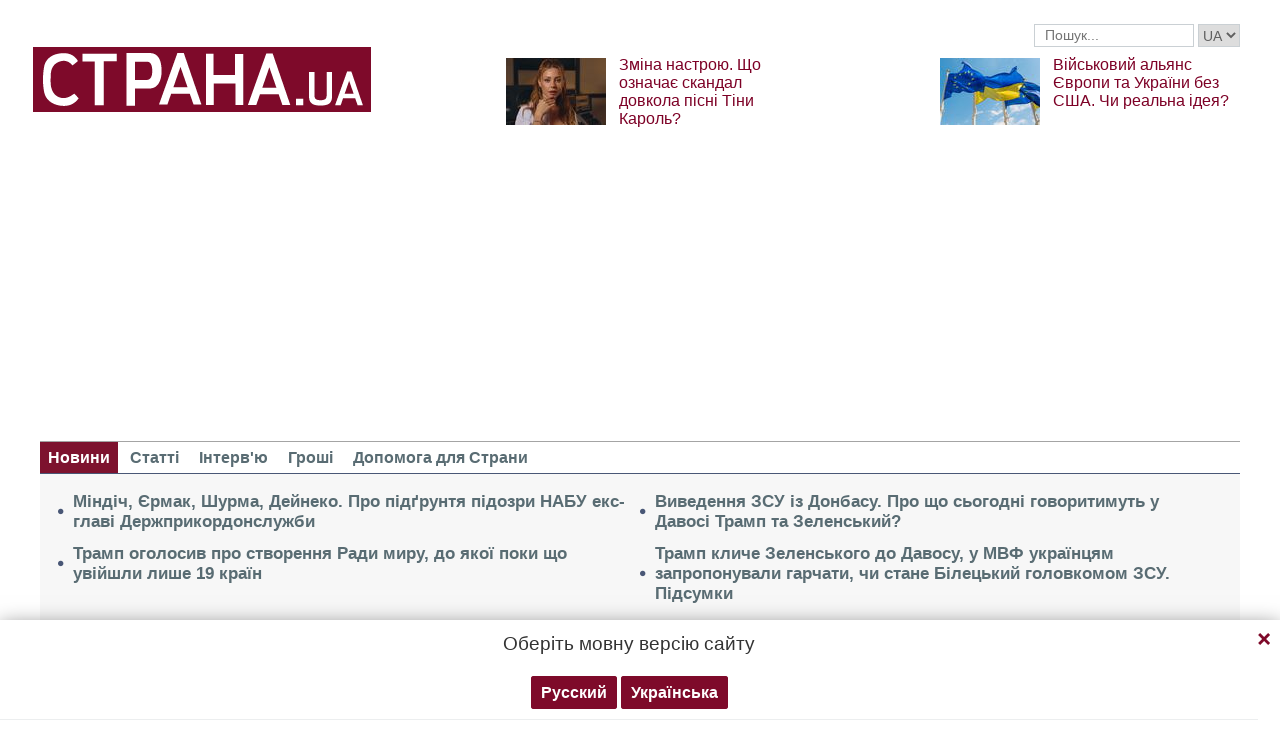

--- FILE ---
content_type: text/html; charset=UTF-8
request_url: https://strana.one/ukr/news/448576-v-ukrajini-zbilshujetsja-kilkist-vakansij-ale-staje-menshe-kandidativ.html
body_size: 19925
content:

<!DOCTYPE html>
<html lang="ru">
            <head>
    <title>В Україні збільшується кількість вакансій, але стає менше кандидатів</title><meta name="description" content="В Україні зростає кількість пропозицій по роботі, водночас здобувачів стає дедалі менше, пропозиція по роботі набагато перевищує попит" /><link rel="canonical" href="https://ctrana.news/ukr/news/448576-v-ukrajini-zbilshujetsja-kilkist-vakansij-ale-staje-menshe-kandidativ.html" />    <meta name="viewport" content="width=device-width, initial-scale=1, maximum-scale=1">

    <link rel="preload" href="/user/fonts/fontawesome-webfont.woff2?v=4.7.0" as="font" type="font/woff2" crossorigin>
    
    <link rel="preconnect dns-prefetch" href="https://pagead2.googlesyndication.com/" crossorigin>
    <link rel="preload" as="image" href="/user/img/logo.png">
    <link rel="preconnect dns-prefetch" href="https://www.google-analytics.com/" crossorigin>
            
            <script type="application/ld+json">
    {
        "@context": "http://schema.org",
        "@type": "NewsArticle",
        "mainEntityOfPage": {
            "@type": "WebPage",
            "@id": "https://strana.one/ukr/news/448576-v-ukrajini-zbilshujetsja-kilkist-vakansij-ale-staje-menshe-kandidativ.html"        },
        "headline": "В Україні все більше вакансій і менше тих, хто готовий їх зайняти. Чи готові роботодавці збільшувати зарплати?",
        "datePublished": "2023-10-22T15:05:00+03:00",
        "dateModified": "2023-11-05T12:51:13+02:00",

                    
        
                                                                    
                    "image": [
                                                                                "/img/forall/u/11/90/Screenshot_3(18).jpg",
                                                                                                    "/img/article/4485/v-ukrajini-zbilshujetsja-76_main.jpeg"
                                                ],
        
        
                    "author": {
                "@type": "Organization",
                "name": "Strana.ua"
                },
        
                    "description": "В Україні зростає кількість пропозицій по роботі, водночас здобувачів стає дедалі менше, пропозиція по роботі набагато перевищує попит",
                "publisher": {
            "@type": "Organization",
            "name": "Strana.ua",
            "logo": {
                "@type": "ImageObject",
                "url": "https://strana.one/user/img/logo.png",
                "width": 338,
                "height": 60
            }
        }
    }
    </script>

    <meta name="twitter:site" content="@StranaUA">
    <meta property="fb:pages" content="225855087749367" />
    <meta name="theme-color" content="#7d122e">
        <link rel="shortcut icon" href="/user/img/favicon.ico" type="image/x-icon" />
    <link rel="apple-touch-icon" sizes="60x60" href="/user/img/touch-icon-iphone.png">
    <link rel="apple-touch-icon" sizes="76x76" href="/user/img/touch-icon-ipad.png">
    <link rel="apple-touch-icon" sizes="120x120" href="/user/img/touch-icon-iphone-retina.png">
    <link rel="apple-touch-icon" sizes="152x152" href="/user/img/touch-icon-ipad-retina.png">

                    
            
        <meta property="og:title" content="В Україні все більше вакансій і менше тих, хто готовий їх зайняти. Чи готові роботодавці збільшувати зарплати?" class="js-meta"/>
        <meta property="og:type" content="article" class="js-meta"/>
        <meta property="og:description" content="" class="js-meta"/>
        <meta property="og:url" content="https://strana.one/ukr/news/448576-v-ukrajini-zbilshujetsja-kilkist-vakansij-ale-staje-menshe-kandidativ.html" class="js-meta"/>

                    <meta property="og:image" content="/img/article/4485/76_social_text.jpeg" class="js-meta"/>
            <meta property="og:image:width" content="720" class="js-meta"/>
            <meta property="og:image:height" content="378" class="js-meta"/>
            <link rel="image_src" href="/img/article/4485/76_social_text.jpeg" class="js-meta"/>
            <meta name="thumbnail" content="https://strana.one/img/article/4485/76_social_text.jpeg" class="js-meta"/>
        
        <meta name="twitter:card" content="summary_large_image" class="js-meta">
        <meta name="twitter:title" content="В Україні все більше вакансій і менше тих, хто готовий їх зайняти. Чи готові роботодавці збільшувати зарплати?" class="js-meta">
        <meta name="twitter:description" content="В Україні зростає кількість пропозицій по роботі, водночас здобувачів стає дедалі менше, пропозиція по роботі набагато перевищує попит" class="js-meta">
                    <meta name="twitter:image" content="https://strana.one/img/article/4485/76_social_text.jpeg" class="js-meta"/>
        
                                    <link rel="amphtml" href="https://amp.strana.one/ukr/news/448576-v-ukrajini-zbilshujetsja-kilkist-vakansij-ale-staje-menshe-kandidativ.html" class="js-meta">
                        
    
    <script async src="https://pagead2.googlesyndication.com/pagead/js/adsbygoogle.js?client=ca-pub-2133930531084912" crossorigin="anonymous"></script>
    <script async src="https://pagead2.googlesyndication.com/pagead/js/adsbygoogle.js?client=ca-pub-6133026891672949" crossorigin="anonymous"></script>
    
    <link rel="stylesheet" href="/user/css/normalize.min.css">
    
        
    <!--<link rel="stylesheet" href="/user/css/strana_fix-new-4.css">-->
    
             <style>
        nav ul a.s-hot-link{
            color: #7d0126;
        }

        nav ul .active a.s-hot-link, nav ul a.s-hot-link:hover{
            color: #fff;
        }
    </style>

    <script>
        var loadsrcscache = [];
        load_srcs = function(sources, callback) {
            loadsrcscache.push([sources, callback]);
        };
    </script>

                    
                                                                                                    
                                                                                                                                
    <link rel="stylesheet" href="/user/css/main-v7.css" >
<link rel="stylesheet" href="/user/css/strana_fix-v19.css" ></head>
        <body>
        <div class="container sbody" id="">
            
                                                <div class="sunsite_actions top-banner" data-action="banners" data-all="1" data-place="1" data-page="2265"></div>
                                        <style>
    .lswitcher {
        position:relative;
        color:#606060;
        top:1px;
        display:inline-block;
        height:23px;
        border-color:#cad0d4;
    }
</style>
<header>
    <div class="header-row">
        <div class="info-right clearfix">
            <div class="social-box-top">
                <div class="addthis_inline_follow_toolbox"></div>
            </div>
            <div class="top-search" id="search-you">
                <form class="js-search-fm" role="search" method="get" action="/ukr/search.html">
                    <div class="search-form">
                        <label><input type="text" class="search-field" placeholder="Пошук..." value="" name="query"></label>
                        <!-- <button type="submit" class="btn btn-default search-submit"><i class="fa fa-search"> </i></button>-->

                                                
                                                
                        <select class="lswitcher js-lang-switch">
                                                            
                                                                                                                                                                                                                            <option  data-lset="1" value="/news/448576-v-ukraine-uvelichivaetsja-kolichestvo-vakansij-no-stanovitsja-menshe-kandidatov-.html">RU</option>
                                                                                            
                                                                                                        <option selected data-lset="2" value="#">UA</option>
                                                                                    </select>
                    </div>
                </form>
            </div>
            <script>
                load_srcs(['/user/js/jquery-3.5.1.min.js'], function () {
                    $('.js-search-fm').on('submit', function(event){
                        event.preventDefault();
                        $form = $(this);
                        var value = $form.find('[name="query"]').val();
                        if(value){
                            window.History.pushState(null, document.title, decodeURIComponent($form.attr('action') + '?query=' + value));
                        }
                    });

                    $('.js-lang-switch').on('change', function (e) {
                        let valhref = $(this).val();                        
                        if(valhref != '#') {
                            //setCookie('lang_set', $(this).find('option:selected').data('lset'), 30);
                            document.location.href = valhref;
                        }
                    });
                });
            </script>
        </div>
    </div>

    <div class="header-main hidden-xs">
        <a class="logo js-refresh-page" data-page="2265" href="/ukr/"><img width="338" height="65" src="/user/img/logo.png" alt="strana.ua"></a>

        
                    
            <div class="promo-news">
                <div class="img">
                    <a href="/ukr/news/498750-shcho-pokazalo-oburennja-pisneju-tini-karol.html">
                                                                        <img width="100" height="67" alt="Зміна настрою. Що означає скандал довкола пісні Тіни Кароль?" data-src="/img/article/4987/50_promo_1.jpeg" src="/user/img/cap/wrap_100x67.png">
                    </a>
                </div>
                <div class="text">
                    <a href="/ukr/news/498750-shcho-pokazalo-oburennja-pisneju-tini-karol.html">Зміна настрою. Що означає скандал довкола пісні Тіни Кароль?</a>
                </div>
            </div>
                    
            <div class="promo-news">
                <div class="img">
                    <a href="/ukr/news/498690-mozhlivij-novij-vijskovij-aljans-kijeva-ta-brjusselja-zmi.html">
                                                                        <img width="100" height="67" alt="Військовий альянс Європи та України без США. Чи реальна ідея?" data-src="/img/article/4986/90_promo_1.jpeg" src="/user/img/cap/wrap_100x67.png">
                    </a>
                </div>
                <div class="text">
                    <a href="/ukr/news/498690-mozhlivij-novij-vijskovij-aljans-kijeva-ta-brjusselja-zmi.html">Військовий альянс Європи та України без США. Чи реальна ідея?</a>
                </div>
            </div>
            </div>
    <nav class="clearfix">
        <a class="mob-logo js-refresh-page" data-page="2265" href="/ukr/"><img width="170" height="33" src="/user/img/logo.png"  alt="strana.ua"></a>
        
        <div class="mob-toggle">
             <span class="icon-bar"></span>
             <span class="icon-bar"></span>
             <span class="icon-bar"></span>
        </div>
        <div class="search">
            <i class="fa fa-search"></i>
        </div>

                    <div style="margin-right:5px;font-weight:700;font-size:16px" class="search">
                                                                                    <a style="color:#606060;" href="/news/448576-v-ukraine-uvelichivaetsja-kolichestvo-vakansij-no-stanovitsja-menshe-kandidatov-.html">RU</a>
            </div>
        
        <form class="js-search-fm" action="/ukr/search.html">
            <input type="text" name="query">
            <button type="submit">
                <i class="fa fa-search"></i>
            </button>
        </form>

        <ul>
                                                                                                                                                                                                                                                                    <li class="active"><a  href="/ukr/news.html">Новини</a></li>
                                                            <li class=""><a  href="/ukr/articles.html">Статті</a></li>
                                                            <li class=""><a  href="/ukr/articles/interview.html">Інтерв'ю</a></li>
                                                            <li class=""><a  href="/ukr/finance.html">Гроші</a></li>
                                                            <li class=""><a  href="/ukr/news/451447-obrashchenie-redaktsii-strany-k-chitateljam-s-prosboj-o-finansovoj-pomoshchi.html">Допомога для Страни</a></li>
                    </ul>
    </nav>

    
            
        <div class="main-header-news ">
            <div class="col1">
                                    <div class="link-text">
                        <a href="/ukr/news/498866-serhij-dejneko-otrimav-pidozru-nabu-u-otrimanni-khabariv-za-kontrabandu-tsiharok.html">Міндіч, Єрмак, Шурма, Дейнеко. Про підґрунтя підозри НАБУ екс-главі Держприкордонслужби</a>
                    </div>
                                                        <div class="link-text">
                        <a href="/ukr/news/498857-tramp-ta-18-krajin-zasnuvali-mizhnarodnu-radu-miru.html">Трамп оголосив про створення Ради миру, до якої поки що увійшли лише 19 країн</a>
                    </div>
                                            </div><div class="col2">
                                                        <div class="link-text">
                        <a href="/ukr/news/498852-shcho-obhovorjuvatimut-zelenskij-ta-tramp-u-davosi.html">Виведення ЗСУ із Донбасу. Про що сьогодні говоритимуть у Давосі Трамп та Зеленський?</a>
                    </div>
                                                        <div class="link-text">
                        <a href="/ukr/news/498807-pidsumki-1428-dnja-vijni-v-ukrajini.html">Трамп кличе Зеленського до Давосу, у МВФ українцям запропонували гарчати, чи стане Білецький головкомом ЗСУ. Підсумки</a>
                    </div>
                                                </div>
        </div>
    
        
            <div class="header-slider blogs-under-header visible-xs owl-carousel owl-theme">
                                                <div class="item" style="padding:0 5%">
                        <div class="promo-news">
                            <a href="/ukr/news/498841-vijna-v-ukrajini-22-sichnja-2026-roku-novini-onlajn.html" style="font-size:17px;font-weight:700;">1429 день війни в Україні. Що відбувається 22 січня. Оновлюється</a>
                        </div>
                    </div>
                                                        <div class="item" style="padding:0 5%">
                    <div class="promo-news">
                        <a href="/ukr/news/498750-shcho-pokazalo-oburennja-pisneju-tini-karol.html" style="font-size:17px;font-weight:400;">Зміна настрою. Що означає скандал довкола пісні Тіни Кароль?</a>
                    </div>
                </div>
                            <div class="item" style="padding:0 5%">
                    <div class="promo-news">
                        <a href="/ukr/news/498690-mozhlivij-novij-vijskovij-aljans-kijeva-ta-brjusselja-zmi.html" style="font-size:17px;font-weight:400;">Військовий альянс Європи та України без США. Чи реальна ідея?</a>
                    </div>
                </div>
                    </div>
        <script>
            load_srcs(['/user/js/jquery-3.5.1.min.js'], function () {
                var on_mobile_load = function(){
                    if($(window).width() < 768) {
                        load_srcs(['/user/js/owl.carousel.min.js', '/user/css/owl.carousel.min.css', '/user/css/owl.theme.default.min.css'], function () {
                            $(".header-slider").owlCarousel({
                                items: 1,
                                loop: true,
                                nav: false,
                                dots: false,
                                navText: '',
                                autoplay: true
                            });
                        });

                        return true;
                    }
                    return false;
                };

                if(!on_mobile_load()) {
                    $(window).on('resize', function () {
                        on_mobile_load();
                    });
                }

                $('.js-refresh-page').on('click', function (e) {
                    var page = $(this).data('page');

                    if(parseInt(page) == 1000){
                        e.preventDefault();
                        loadPage($(this).attr('href'));
                    }
                })
            });
         </script>
    </header>

                                            <a data-absnum="448576" data-action="stat" data-operand="article" name="js-views-stat" class="js-views-stat sunsite_actions"></a>
<script type="text/javascript">
    function sunsite_action_stat(data){}
</script>
<section class="main">
    <div class="main-right-column">
            

        <div class="right-top-news hidden-xs">
        <div class="title-rubric hidden-xs">Головне</div>
        <div class="right-top-news-image">
            <a href="/ukr/news/498841-vijna-v-ukrajini-22-sichnja-2026-roku-novini-onlajn.html">
                
                <img width="300" height="178" data-src="/img/article/4988/41_promo_3.jpeg" src="/user/img/cap/wrap_730x411.png" itemprop="image">
            </a>
        </div>
        <div class="right-top-news-title">
            <a href="/ukr/news/498841-vijna-v-ukrajini-22-sichnja-2026-roku-novini-onlajn.html" data-edit="498841,2265">
                1429 день війни в Україні. Що відбувається 22 січня. Оновлюється
            </a>
        </div>
        <div class="right-top-news-subtitle">
            
        </div>
    </div>
                    <div class="sunsite_actions" data-action="banners" data-place="2" data-all="1" data-page="2265"></div>
                

    <div class="live-block">
        <div class="title-rubric live"><a href="/ukr/video.html">Відео</a></div>

                <article class="photo-news">
            <div class="main-img">
                <a href="/ukr/video/387275-jak-divitisja-stranu-ta-jasnoponjatno-v-ukrajini-novij-vipusk-blohu-olesi-medvedjevoji.html">
                    
                    <img width="300" height="178" alt="Як дивитися &quot;Страну&quot; та &quot;Ясно.Понятно&quot; в Україні. Новий випуск блогу Олесі Медведєвої" data-src="/img/article/3872/75_promo_10.jpeg" src="/user/img/cap/wrap_730x411.png">
                </a>
                <div class="video-icon">
                    <a href="/ukr/video/387275-jak-divitisja-stranu-ta-jasnoponjatno-v-ukrajini-novij-vipusk-blohu-olesi-medvedjevoji.html">
                        <i class="fa fa-play-circle-o" aria-hidden="true"></i>
                    </a>
                </div>
            </div>
            <div class="text-photo-news">
                <div class="title">
                    <a href="/ukr/video/387275-jak-divitisja-stranu-ta-jasnoponjatno-v-ukrajini-novij-vipusk-blohu-olesi-medvedjevoji.html" data-edit="387275,2280">
                        Як дивитися "Страну" та "Ясно.Понятно" в Україні. Новий випуск блогу Олесі Медведєвої
                    </a>
                </div>
            </div>
        </article>
    </div>
                


<div class="popular-block">
    <div class="title-rubric">Популярне</div>

            <div class="popular-news">
            <div class="number">1</div>
            <div class="text-popular">
                <a href="/ukr/news/498785-vijna-v-ukrajini-21-sichnja-2026-roku-novini-onlajn.html" class="link-popular" data-edit="498785,2265">
                    1428 день війни в Україні. Що відбувається 21 січня. Оновлюється
                </a>
            </div>
            <span class="clearfix"></span>
        </div>
            <div class="popular-news">
            <div class="number">2</div>
            <div class="text-popular">
                <a href="/ukr/news/498804-zahinuv-oleksij-brekht-iz-ukrenerho.html" class="link-popular" data-edit="498804,2265">
                    Від удару струмом на підстанції загинув колишній голова "Укренерго"
                </a>
            </div>
            <span class="clearfix"></span>
        </div>
            <div class="popular-news">
            <div class="number">3</div>
            <div class="text-popular">
                <a href="/ukr/news/498805-uklon-zapuskaje-nichni-perevezennja-u-19-mistakh.html" class="link-popular" data-edit="498805,2265">
                    Відзавтра таксі Uklon почне працювати вночі у 19 містах України.
                </a>
            </div>
            <span class="clearfix"></span>
        </div>
            <div class="popular-news">
            <div class="number">4</div>
            <div class="text-popular">
                <a href="/ukr/news/498806-tramp-u-davosi-rozkritikuvav-jevropu-i-rozpoviv-pro-plani-shchodo-hrenlandiji.html" class="link-popular" data-edit="498806,2265">
                    Гренландія, критика Європи, Україна та зелена енергетика. Про що сказав Трамп у Давосі
                </a>
            </div>
            <span class="clearfix"></span>
        </div>
            <div class="popular-news">
            <div class="number">5</div>
            <div class="text-popular">
                <a href="/ukr/news/498809-kucherenko-zajaviv-shcho-antikoruptsioneri-ukrajini-zakhopljujut-usju-vladu.html" class="link-popular" data-edit="498809,2265">
                    "Антикорупціонери" України захоплюють владу та контроль над фінансовими потоками в енергетиці - Кучеренко
                </a>
            </div>
            <span class="clearfix"></span>
        </div>
    </div>        

        <div class="social-news">
        <div class="title-rubric">
            <a href="/ukr/articles/private-life.html">Приватне життя</a>
        </div>
        
        <div class="socialnews-image">
            <a href="/ukr/news/487612-amerikanskoho-repera-p-diddy-viznali-chastkovo-vinnim.html">
                <img width="300" height="178" alt="Суд присяжних частково виправдав репера P. Diddy, який влаштовував секс-вечірки для голлівудських зірок" data-src="/img/article/4876/12_promo_9.jpeg" src="/user/img/cap/wrap_300x178_promo9.png">
            </a>
        </div>

        <div class="socialnews-title">
            <a href="/ukr/news/487612-amerikanskoho-repera-p-diddy-viznali-chastkovo-vinnim.html" data-edit="487612,2265">Суд присяжних частково виправдав репера P. Diddy, який влаштовував секс-вечірки для голлівудських зірок</a>
        </div>
        <div class="socialnews-subtitle"></div>
    </div>


                            
                    <div class="sunsite_actions" data-action="banners" data-place="6" data-page="2265"></div>
            
            <div id="stick-banner-top"></div>
            <div id="stick-banner" class="sunsite_actions" data-action="banners" data-place="4" data-page="2265"></div>
            
            <div class="sunsite_actions" data-action="banners" data-place="17" data-page="2265"></div>
    </div>
    <div class="article" id="main-center-column">
        <div class="breadcrumbs hidden-xs">
                                                                                                                            <a  href="/ukr/index.html" title="">
                        Страна
                    </a> »
                                                                                                                                                    <a  href="/ukr/news.html" title="">
                        Новини
                    </a> »
                                                                                                                                                    <a  href="/ukr/news/448576-v-ukrajini-zbilshujetsja-kilkist-vakansij-ale-staje-menshe-kandidativ.html" title="">
                        В Україні все більше вакансій і менше тих, хто готовий їх зайняти. Чи готові роботодавці збільшувати зарплати?
                    </a>
                                        </div>
<script type="text/javascript">
    load_srcs(['/user/js/jquery-3.5.1.min.js'], function(){
        var title = '';
        var href = '';
        var itemprop = '';
        var name = '';

        $('.hybrideLink').each(function(){
            var linkText = '';
            href = $(this).find('span').data('href');
            itemprop = $(this).find('span').data('itemprop');
            title = $(this).find('span').data('title');
            name = $(this).find('span').data('name');

            linkText += '<a itemprop="'+ itemprop +'" href="'+ href +'" title="'+ title +'">';
            linkText += '<span itemprop="title">';
            linkText += name;
            linkText +=	'</span></a>';
            $(this).html(linkText);
        });
    });
</script>        <div class="article-title article-edit">
            <h1 class="article" data-edit="448576,2265">В Україні все більше вакансій і менше тих, хто готовий їх зайняти. Чи готові роботодавці збільшувати зарплати?</h1>
                    </div>
        <h2 class="article-subtitle">
            
        </h2>
        <div class="article-meta">
                                        <time class="date">15:05,
                    <span class="strana-adate" data-time="2023-10-22">
                                                    <a href="/ukr/archive/day=2023-10-22.html">22 жовтня 2023</a>
                                            </span>
                </time>
                        <div class="clearfix"></div>
        </div>
        <div class="flex-container">
            <div class="left-article hidden-xs">
                <div class="sticky-sharing-top"></div>
                <div class="sticky-sharing">
                    <div class="addthis_inline_share_toolbox"></div>
                </div>
            </div>
            <div class="article-text" style="margin-left:0" id="article-text">
                                    <div class="article-image" data-hyb-ssp-in-image-overlay="5e7aef8a7bc72f7438385cb4">
                        <img width="751" height="422" loading="lazy" src="/img/article/4485/v-ukrajini-zbilshujetsja-76_main.jpeg" alt="В Україні пропозиція щодо роботи набагато перевищує попит. Фото: pixabay">
                    </div>
                                            <div class="caption">
                            <i class="fa fa-camera" aria-hidden="true"></i>В Україні пропозиція щодо роботи набагато перевищує попит. Фото: pixabay
                        </div>
                                                    <div id="article-body">
                                        
                    <p>В Україні - черговий рекорд з вакансій. За даними Центру економічної стратегії (вони отримані на основі моніторингу трьох великих агрегаторів - work.ua, robota.ua та jooble), за перший тиждень жовтня кількість пропозицій по роботі помітно зросла і склала 85% від довоєнного рівня. Для порівняння: на аналогічну дату минулого року цей показник був меншим за 60%.</p>
<p>Кількість вакансій на великих інтернет-майданчиках з працевлаштування складає близько 100 тисяч на кожній, що на 3-5% більше, ніж попереднього місяця, а його теж вважали "рекордним".</p>
<p>Така активізація роботодавців, на перший погляд, дозволяє говорити про швидке зростання ринку праці, що, своєю чергою, може свідчити про відновлення економіки.</p>
<p>Втім, за словами директора Інституту професійних кваліфікацій Родіона Колишка, насправді все далеко не так райдужно.</p>
<p>"Головна причина рекордів з вакансій - мобілізація людей і плинність персоналу. Нових робочих місць, як і раніше, мало", - каже він.</p><div class="mob-ban"><div class="sunsite_actions" data-action="banners" data-place="35" data-all="1" data-page="2265"></div></div>
<p>Але навіть при цьому пропозиція щодо роботи набагато перевищує попит.</p>
<p>Черги бажаючих влаштуватися працювати з кожним місяцем лише зменшуються. За даними ЦЕС, претендентів у жовтні цього року на 20% менше, ніж за аналогічний період минулого року та менше, ніж до війни, у 2021 році.</p>
<p>Тобто, на ринку праці збільшується дисбаланс між пропозицією та попитом, а це означає, що знайти потрібних фахівців компаніям все складніше.</p>
<p>Цю тенденцію "Країні" підтверджують і роботодавці.</p><div class="mob-ban"><div class="sunsite_actions" data-action="banners" data-place="36" data-all="1" data-page="2265"></div></div>
<p>За словами голови деревообробної компанії ВДСМ Ірини Мацепури, працівники багатьох спеціальностей вже в дефіциті, "дуже складно знайти висококласних майстрів", а багато хто з тих, хто працює, "постійно в пошуку вигідніших пропозицій чи можливості виїхати на заробітки до Європи".</p>
<p>Голова громадської організації Save ФОП Сергій Доротич каже, що багато працівників - чоловіків призовного віку не хочуть влаштовуватися офіційно, щоб не потрапити в поле зору військкоматів (куди компанії передають списки військовозобов'язаних працівників). І це одна з причин скорочення армії претендентів.</p>
<p>За логікою, якщо є дефіцит на ринку праці, то відповіддю на нього має стати зростання зарплат.</p>
<p>Але чи ця логіка працюватиме на практиці - питання відкрите з урахуванням дисбалансу попиту та пропозиції на ринку праці за спеціальностями (потрібні фахівці не тих професій, які переважно шукають роботу), також через тяжкий фінансовий стан багатьох українських компаній.</p><div class="mob-ban"><div class="sunsite_actions" data-action="banners" data-place="37" data-all="1" data-page="2265"></div></div>
<p>Докладніше читайте у статті "Країни".</p>
<h3>"Шукають заміну мобілізованим та біженцям"</h3>
<p>Кількість пропозицій щодо роботи зростає вже не перший місяць. Але саме зараз воно вийшло на пікові з початку війни показники. За даними ЦЕС, вакансій зараз лише на 15% менше, ніж у довоєнному 2021 році. Восени минулого року їх було на 40% менше, ніж до війни.</p>
<p>Якщо динаміка збільшення кількості вакансій збережеться, ринок праці може вийти на довоєнні показники вже до кінця цього початку наступного року.</p>
<p>При цьому роботодавці почали рідше шукати співробітників офіційними каналами. У основі Державного центру зайнятості кількість вакансій, навпаки, зменшується.</p><div class="mob-ban"><div class="sunsite_actions" data-action="banners" data-place="38" data-all="1" data-page="2265"></div></div>
<p>За даними Державного центру зайнятості, на 1 жовтня цього року вважалося близько 255,3 тисячі вакансій, а на аналогічну дату минулого року - понад 325 тисяч.</p>
<p>Родіон Колишка каже, що головна причина &ndash; скорочення армії потенційних працівників, які можуть прийти до компанії через біржі праці.</p>
<p>Скажімо, на 1 жовтня минулого року у Державному центрі зайнятості налічувалося близько 785 тисяч безробітних. На початок жовтня цього року їх уже менше ніж 418 тисяч. Про причини різкого зменшення офіційно зареєстрованих безробітних ми вже писали. Їх кілька - обмеження з виплат (їх платять не більше трьох місяців і максимум у розмірі мінімалки, але, як правило, менше), вимога приходити на біржу "через військкомат" (що різко відбиває бажання набувати статусу безробітного у чоловіків призовного віку) і т.д..д.</p>
<p>Чому зростає кількість вакансій на ринку праці?</p><div class="mob-ban"><div class="sunsite_actions" data-action="banners" data-place="39" data-all="1" data-page="2265"></div></div>
<p>Частково цю тенденцію пояснює сезонний чинник.</p>
<p>"З осені починається новий бізнес-сезон, компанії запускають нові проекти, під які шукають людей", - каже голова Секретаріату Ради підприємців при Кабміні Андрій Забловський.</p>
<p>Але, як зазначив Колишка, нових вакансій зараз мало, переважно підприємства шукають людей на "старі" робочі місця. Що можна пояснити лише збільшенням плинності персоналу.</p>
<p>"Головна причина, через яку масово "звільняються" робочі місця, - мобілізація, що триває. В економічному плані вона стала справжньою катастрофою для бізнесу, тому що її не можна спланувати і передбачити. Просто в якийсь момент звільняється робоче місце або десятки робочих місць. І потрібно терміново шукати на них людей", &ndash; каже Колишка.</p><div class="mob-ban"><div class="sunsite_actions" data-action="banners" data-place="40" data-all="1" data-page="2265"></div></div>
<p>За словами голови концерну "Ярослав" Олександра Барсука, забронювати співробітників дуже складно, масово йдуть відмови. Причому, якщо мобілізують, наприклад, майстри з обслуговування верстатів, то раптово може зупинитися весь цех. Тож доводиться терміново шукати заміну.</p>
<p>Із жінками, яких на фронт не забирають, інші проблеми. Голова Всеукраїнського об'єднання агентств з міжнародного працевлаштування Василь Воскобойник каже, що продовжується відтік біженців до Європи, хоч і в менших масштабах, ніж на початку війни.</p>
<p>Ірина Мацепура додала, що багато жінок "зробили вже по кілька ходок", тобто виїжджають за кордон, потім повертаються додому, влаштовуються на роботу, а через якийсь час знову їдуть до Європи. А ті, хто нікуди не їде, постійно "дивляться на всі боки" в надії знайти вигіднішу роботу. Все це підвищує плинність персоналу.</p>
<p>"Тобто, на жаль, збільшення кількості вакансій поки мало пов'язане з реальним економічним зростанням. Звичайно, бізнес вже адаптувався до роботи в умовах війни, деякі розширюються, запускають нові проекти. Але цей фактор поки що генерує значно менше пропозицій роботи, ніж плинність персоналу" чи мобілізація", - зазначив Колишко.</p><div class="mob-ban"><div class="sunsite_actions" data-action="banners" data-place="41" data-all="1" data-page="2265"></div></div>
<p>Крім того, як кажуть "Країні" підприємці у виробничій сфері, можливість виїхати до Європи, отримати там тимчасовий притулок, який дає право на легальне працевлаштування, стимулює масовий відтік з України робітничих кадрів (дефіцит яких був у країні ще до війни), а також тих, хто готовий влаштовуватися на низькокваліфіковану працю (прибиральниці, пакувальники, працівники складів, продавці, офіціанти тощо). Таким категоріям у ЄС платять у рази більше, ніж в Україні та знайти подібну роботу цілком реально.</p>
<h3>Чому в Україні "нікому працювати"</h3>
<p>За словами Колишка, список найбільш затребуваних фахівців не змінюється. Це водії, робітники різної спеціалізації (будівельники, верстатники, електрики та ін.), працівники сфери послуг, вчителі, медики.</p>
<p>За даними Державного центру зайнятості, найбільше вакансій зараз &ndash; для працівників торгової сфери (близько 44 тисяч), кваліфікованих робітників з інструментом (36,7 тисяч), робітників з обслуговування та експлуатації обладнання та машин (38,3 тисячі), робітників без кваліфікації (39,6 тисяч),</p>
<p>При цьому, наприклад, вакансій головного агронома - всього 27 на всю країну, а головного лісничого - 2 (звичайних лісничих потрібно 25).</p><div class="mob-ban"><div class="sunsite_actions" data-action="banners" data-place="42" data-all="1" data-page="2265"></div></div>
<p>Забловський зазначає, що з осені зросла потреба в маркетологах та спеціалістах з продажу, оскільки конкуренція на ринку зростає, і залучати споживачів стає дедалі складніше.</p>
<p>Експерти також відзначають високий попит на фахівців у сфері енергетики, грамотних бухгалтерів, фінансистів, фармацевтів.</p>
<p>"Багато фармацевтів-жінок виїхали до Європи, і в деяких аптеках у буквальному сенсі нікому працювати. Залучають на ці посади медсестер, які мають право працювати за даною спеціальністю", - розповіла нам голова профільного об'єднання ФармРада Олена Пруднікова.</p>
<p>Найменше потрібні зараз юристи, офісний персонал, рекламісти, турагенти. Тим часом, саме їх зараз найбільше "в активному пошуку". Тобто, за словами Колишка, попит та пропозиція на ринку праці не збігаються.</p><div class="mob-ban"><div class="sunsite_actions" data-action="banners" data-place="43" data-all="1" data-page="2265"></div></div>
<p>Крім того, армія бажаючих працевлаштуватись останнім часом загалом скоротилася.</p>
<p>Причини перегукуються з тими, що забезпечують зростання пропозицій щодо вакансій - біженці та мобілізація.</p>
<p>Як зазначили у мережі "Епіцентр", відчувається брак персоналу через те, що багато українок виїхали до Європи, а чоловіки пішли воювати. Через мобілізацію, зокрема, є конкретний дефіцит претендентів на роботу в торгових залах, а також вантажників, комірників, електриків, слюсарів, водіїв. Щоб вирішити цю проблему, "Епіцентр" організовує навчання для претендентів-жінок і намагається влаштувати їх на "чоловічу" роботу, "де це можливо у відповідності з дотриманням норм з охорони праці".</p>
<p>Великим компаніям загалом складно знайти працівників-чоловіків. За словами Барсука, українці призовного віку не хочуть оформлятися до штату через ризики по мобілізації (підприємства мають подавати списки військовозобов'язаних до ТЦК). Це підтверджує і Сергій Доротич, зазначаючи, що багато фахівців-чоловіків вважають за краще влаштовуватися на менші зарплати, але без офіційного оформлення.</p><div class="mob-ban"><div class="sunsite_actions" data-action="banners" data-place="44" data-all="1" data-page="2265"></div></div>
<p>Все це спричинило те, що конкурси на одну вакансію різко знизилися. За даними Державного центру зайнятості, у торговельній сфері на одну вакансію претендує в середньому два претенденти. Таке ж співвідношення щодо працівників сільського господарства (7,5 тисячі вакансій та 14,4 тисячі претендентів). За робочими спеціальностями конкурс ще нижчий &ndash; фактично один до одного (36,8 тисячі вакансій та 38,3 тисячі претендентів). Тобто вибирати роботодавцям фактично нема з кого.</p>
<p>Високі конкурси зберігаються хіба що на керівних посадах. Скажімо, за даними Державного центру зайнятості, на одну вакансію претендують до 10 претендентів.</p>
<p>Як прогнозують експерти, кадровий дефіцит у міру відновлення економіки лише посилюватиметься. У Мінекономіки вже заявили, що після війни, коли настане час відбудовувати країну, Україні не вистачатиме близько 4,5 млн працівників.</p>
<p>Потреби у додаткових фахівцях на 2024 рік Мінекономіки оцінює у 481,57 тисячі осіб. Найбільше &ndash; у промисловості (120,93 тисячі), будівництві (111,7 тисяч), торгівлі (46,7 тисяч), транспорті (19 тисяч).</p>
<p>Мінімальні потреби будуть у спеціалістах з нерухомості (всього 200 осіб), працівниках сфери мистецтва, спорту та розваг (2,6 тисяч), фінансистах та страховиках (5,7 тисяч).</p>
<p>Але, швидше за все, реальна пропозиція робочої сили в більшості напрямів буде ще нижчою, - вважають кадровики.</p>
<h3>Коли виростуть зарплати</h3>
<p>Дефіцит кадрів, що зростає, в теорії повинен запустити збільшення зарплат.</p>
<p>Чи будуть надбавки на практиці?</p>
<p>За прогнозами Мінекономіки, середня зарплата в Україні до кінця цього року становитиме 18 118 гривень, що на 22% більше, ніж торік. Але інфляція цього року вища, ніж динаміка із зарплат, тобто насправді купівельна спроможність середньостатистичної зарплати не тільки не зростає, а й, навпаки, скорочується.</p>
<p>При цьому далеко не всі українці отримали хоча б таке збільшення. Барсук каже, що вони підвищили зарплати в межах 20%, а Мацепура зазначає, що взагалі не підвищили, бо нема з чого. У результаті їхнє підприємство не може "наздогнати" навіть показник середньої зарплати по регіону (15 тисяч гривень).</p>
<p>Наступного року, як очікується, середні зарплати зростуть ще на 20,6% &ndash; до 21 852 гривень. При цьому інфляція складе 10,8%, тобто збільшення в окладах буде більш помітним, ніж цього року, але це все одно зовсім не те "подорожчання" фахівців, яке йде на хвилі "полювання за головами".</p>
<p>Родіон Колишка каже, що більшість роботодавців можуть підвищувати оклади лише незначно &ndash; у межах 10-20%, та й то не всім. Навіть якщо при цьому вони гостро потребують спеціалістів. Причина - важке фінансове становище багатьох підприємств за умов війни.</p>
<p>"Платити нема з чого", - такий девіз зараз у багатьох роботодавців.</p>
<p>"З урахуванням війни та в умовах відсутності реальних програм підтримки підприємців з боку держави, свавілля з боку перевіряючих органів та силовиків, власники бізнесів вкрай обережно підходять до питань не лише інвестицій, а й просто збільшення витратної частини своїх підприємств. Намагаються витрачати мінімум, необхідний для Підтримка нинішнього рівня продажів Про розширення бізнесу взагалі не доводиться говорити, побудуєш новий цех, а до нього прилетить ракета, при цьому компенсацій від держави або від кого б то не було ти не дочекаєшся, більш-менш розвиваються ті компанії, які мають. швидку оборотність коштів - купив-продав-вийшов у кеш-знов купив і так далі. Наприклад, ті, хто завозить паливо та інші товари критичного імпорту", - сказав "Країні" один із великих українських підприємців.</p>
<p>При цьому, якщо компаніям раптом перебуває "з чого платити" підвищені зарплати, проблема дефіциту кадрів відразу стає не такою і гострою. Наприклад, власник мережі АЗС "Прайм" Дмитро Леушкін каже, що вони нестачі персоналу не відчувають, у тому числі, немає проблем із водіями, які в інших компаній гострий дефіцит.</p>
<p>"Загалом ситуація на ринку праці неоднозначна. З одного боку, зростає кількість вакансій, з іншого, підвищення зарплат іде не систематично і часто не перекриває навіть інфляцію. І поки такі тенденції зберігатимуться", - каже Забловський.</p>

                                    </div>

                        <div class="article-afterbody"  style="background: #2375e3; color: white" >
                            <a style="color: white" target="_blank" rel="nofollow" href="https://news.google.com/publications/CAAqBwgKMPXqqQsw5_XBAw">Читайте Страну в Google News - натисніть Підписатися</a>
            </div>
                <div class="clearfix"></div>
                <div class="addthis_inline_share_toolbox"></div>
            </div>
        </div>
                    <div class="sunsite_actions" data-action="banners" data-place="16" data-page="2265"></div>
        <div class="sunsite_actions" data-action="banners" data-place="9" data-page="2265"></div>
    
                                <div class="sunsite_actions" data-action="banners" data-place="26" data-all="1" data-page="2265"></div>        
                        

    <div class="see-also-news">
        <div class="title-rubric">Читайте також</div>
                                <article class="see-also clearfix">
                <div class="see-also-text" style="margin-left:0;">
                    <div class="see-also-title">
                        <a href="/ukr/articles/analysis/498564-.html" data-edit="498564,2268">
                            
                        </a>
                    </div>
                    <div class="see-also-subtitle"></div>
                </div>
            </article>
                                <article class="see-also clearfix">
                <div class="see-also-text" style="margin-left:0;">
                    <div class="see-also-title">
                        <a href="/ukr/articles/analysis/498493-chomu-nabu-atakuje-juliju-timoshenko-i-jak-tse-vpline-na-rozkladi-u-radi.html" data-edit="498493,2268">
                            33 мільйони для Юлі. Чому НАБУ атакує Тимошенко і як це може змінити розклади у Раді
                        </a>
                    </div>
                    <div class="see-also-subtitle"></div>
                </div>
            </article>
                                <article class="see-also clearfix">
                <div class="see-also-text" style="margin-left:0;">
                    <div class="see-also-title">
                        <a href="/ukr/articles/analysis/497889-navishcho-zelenskij-provodit-kadrovi-zamini-i-jak-povedetsja-rada.html" data-edit="497889,2268">
                            Важлива роль Покладу та "український Венс" Буданов. Навіщо Зеленський проводить кадрові рокіровки?
                        </a>
                    </div>
                    <div class="see-also-subtitle"></div>
                </div>
            </article>
            </div>
        
                                <div class="sunsite_actions" data-action="banners" data-place="8" data-all="1" data-page="2265"></div>
            </div>
</section>
<section class="blocks">
        

    <div class="select-news hidden-xs">
        <div class="title-rubric"><a href="/ukr/finance.html">Гроші</a></div>

        <div class="hardnews">
                            <div class="main-hardnews">
                    <div class="rubric-main-photo">
                        <a href="/ukr/news/498537-natsbank-vstanoviv-novij-maksimalnij-kurs-dolara.html"><img width="277" height="165" alt="Нацбанк встановив новий історичний рекорд із курсом долара. Бізнес вже закладає у ціни курс 45 грн" data-src="/img/article/4985/37_promo_5.jpeg" src="/user/img/cap/wrap_278x165_promo5.png"></a>
                    </div>
                    <div class="main-news-title-rubric">
                        <a href="/ukr/news/498537-natsbank-vstanoviv-novij-maksimalnij-kurs-dolara.html" data-edit="498537,2265">
                            Нацбанк встановив новий історичний рекорд із курсом долара. Бізнес вже закладає у ціни курс 45 грн
                        </a>
                        <span class="glyphicon glyphicon-camera"></span>
                    </div>
                    <div class="main-news-subtitle-rubric"></div>
                </div>
                            <div class="main-hardnews">
                    <div class="rubric-main-photo">
                        <a href="/ukr/news/497980-chomu-valjuta-v-ukrajini-rizko-dorozhchaje-z-pochatku-2026-roku.html"><img width="277" height="165" alt="Чому валюта різко дорожчає? Долар вийшов на 43,5 грн/$, а євро пройшов 51 грн/€" data-src="/img/article/4979/80_promo_5.jpeg" src="/user/img/cap/wrap_278x165_promo5.png"></a>
                    </div>
                    <div class="main-news-title-rubric">
                        <a href="/ukr/news/497980-chomu-valjuta-v-ukrajini-rizko-dorozhchaje-z-pochatku-2026-roku.html" data-edit="497980,2265">
                            Чому валюта різко дорожчає? Долар вийшов на 43,5 грн/$, а євро пройшов 51 грн/€
                        </a>
                        <span class="glyphicon glyphicon-camera"></span>
                    </div>
                    <div class="main-news-subtitle-rubric"></div>
                </div>
                            <div class="main-hardnews">
                    <div class="rubric-main-photo">
                        <a href="/ukr/finance/496755-chomu-viris-kurs-jevro-i-shcho-bude-dali.html"><img width="277" height="165" alt="Готівковий курс євро перевищив 50 гривень. Прогнози, причини та наслідки" data-src="/img/article/4967/55_promo_5.jpeg" src="/user/img/cap/wrap_278x165_promo5.png"></a>
                    </div>
                    <div class="main-news-title-rubric">
                        <a href="/ukr/finance/496755-chomu-viris-kurs-jevro-i-shcho-bude-dali.html" data-edit="496755,2391">
                            Готівковий курс євро перевищив 50 гривень. Прогнози, причини та наслідки
                        </a>
                        <span class="glyphicon glyphicon-camera"></span>
                    </div>
                    <div class="main-news-subtitle-rubric"></div>
                </div>
                            <div class="main-hardnews">
                    <div class="rubric-main-photo">
                        <a href="/ukr/finance/496416-nbu-zalishiv-kolishnju-oblikovu-stavku-na-rivni-15-5-richnikh.html"><img width="277" height="165" alt="НБУ побоюється знижувати облікову ставку до погодження міжнародного фінансування України на 2026-2027 роки" data-src="/img/article/4964/16_promo_5.jpeg" src="/user/img/cap/wrap_278x165_promo5.png"></a>
                    </div>
                    <div class="main-news-title-rubric">
                        <a href="/ukr/finance/496416-nbu-zalishiv-kolishnju-oblikovu-stavku-na-rivni-15-5-richnikh.html" data-edit="496416,2391">
                            НБУ побоюється знижувати облікову ставку до погодження міжнародного фінансування України на 2026-2027 роки
                        </a>
                        <span class="glyphicon glyphicon-camera"></span>
                    </div>
                    <div class="main-news-subtitle-rubric"></div>
                </div>
                    </div>
    </div>

</section>


            
                            <div id="strana-recomended"></div>
                                    <div class="sunsite_actions" data-action="banners" data-place="5" data-page="2265"></div>
                                        <footer>
    <div class="logo">
                    <a href="/ukr/index.html"><img width="200" height="38" src="/user/img/logo.png" alt="Страна"></a>
                <div class="clearfix"></div>
    </div>
    <div class="menu">
        <ul>
            <li>Наші контакти: <a href="mailto:info@strana.news">info@strana.news</a></li>
            <li><a href="/ukr/about.html">Про нас</a></li>
                        <li><a href="/ukr/archive.html">Архів матеріалів</a></li>
        </ul>
        <div class="f-advert">
            З питань розміщення реклами звертайтесь
            <a href="mailto:adv@strana.news">adv@strana.news</a>
        </div>
        <div class="footertext" style="font-size:14px">© 2016-2026, <a href="https://strana.one">СТРАНА.ua</a>. Всі права захищені.
Часткове або повне використання матеріалів інтернет-видання "<a href="https://strana.one">СТРАНА.ua</a>" дозволяється лише за умови прямого відкритого для пошукових систем гіперпосилання на безпосередню адресу матеріалу на сайті <a href ="https://strana.one">strana.ua</a><br>Будь-яке копіювання, публікація, передрук чи відтворення інформації, що містить посилання на «Інтерфакс-Україна», забороняється.<a style="width: 1px; height: 1px; opacity:0; cursor: pointer" href="/actions/dis">.</a></div>
    </div>
    <div id="counter-block">
        <div id="counter-script"></div>
    </div>
</footer>

<div id="openModal" class="modal" style="display:none">
    <div class="modal-dialog">
        <div class="modal-content">
            <div class="modal-header">
                <div class="modal-body">
                    Продовжуючи перегляд, ви погоджуєтесь з нашою політикою конфіденційності
                </div>
                <div class="modal-links">
                    <a class="js-agree" href="#">Згоден</a>
                    <a href="/ukr/policy.html">Докладніше</a>
                </div>
            </div>
        </div>
    </div>
</div>

<div id="openModalLang" class="modal" style="display:none">
    <div class="modal-dialog">
        <div class="modal-content">
            <div class="lang-modal__close" style="cursor:pointer;float:right;margin-right:10px;margin-top:10px">
                <svg xmlns="http://www.w3.org/2000/svg" width="12" height="12" viewBox="0 0 12 12" fill="none">
                    <path fill-rule="evenodd" clip-rule="evenodd" d="M6 4L10 0L12 2L8 6L12 10L10 12L6 8L2 12L0 10L4 6L0 2L2 0L6 4Z" fill="#7E0A2A"></path>
                </svg>
            </div>
            <div class="modal-header">
                <div class="modal-body">
                   Оберіть мовну версію сайту
                </div>
                <div class="modal-links">
                    <span class="js-changelang btn-popup-style-lang" data-lang="1" data-href="/">Русский</span>
                    <span class="js-changelang btn-popup-style-lang" data-lang="2" data-href="/ukr">Українська</span>
                </div>
            </div>
        </div>
    </div>
</div>

<script>
    load_srcs(['/user/js/jquery-3.5.1.min.js'], function() {
        let scrolled = false;
        let $insert = $('.inlines-insert');
        let article = '448576';

        let $langModal = $('#openModalLang');

        $langModal.find('.lang-modal__close').on('click', function() {
            $langModal.fadeOut('fast');
        });

        $langModal.find('.js-changelang').on('click', function(e) {
            e.preventDefault();

            let new_url_set = $('.js-lang-switch option[data-lset="'+$(this).attr('data-lang')+'"]').val();
            setCookie('lang_set', $(this).attr('data-lang'), 30);
            if(new_url_set != '#') {
                location.href = new_url_set;
            }
            
            $langModal.fadeOut('fast');
        });
        let clang = getCookie('lang_set');
        if(clang != 1 && clang != 2) {
            $langModal.fadeIn(500);
        }
        /**/

        $(window).scroll(function() {
            if(!scrolled) {
                                if(getCookie('is_agree') != 1) {
                    setTimeout(function() {
                        let $modal = $('#openModal');
                        let $agree = $modal.find('.js-agree');

                        $modal.fadeIn(500);

                        $agree.click(function(e) {
                            e.preventDefault();

                            $.ajax({'url': '/actions/agree'});

                            $modal.css('display', 'none');
                        });
                    }, 5000);
                }
                            }
            scrolled = true;
        });
    });
</script>

<style>
    .articles .article-text #article-body{
        display: flex;
        flex-direction: column;
    }
</style>
                                        <div class="sunsite_actions" data-action="banners" data-place="19" data-page="2265"></div>
                <div class="sunsite_actions" data-action="banners" data-all="1" data-place="20" data-page="2265"></div>
            
                                                        
                        
            <!-- Google tag (gtag.js) -->
            <script async src="https://www.googletagmanager.com/gtag/js?id=G-S9FTBMVV7Q"></script>
            <script>
            window.dataLayer = window.dataLayer || [];
            function gtag(){dataLayer.push(arguments);}
            gtag('js', new Date());

            gtag('config', 'G-S9FTBMVV7Q');
            </script>

                    </div>
        <i data-action="profile" class="sunsite_actions" style="display:none;"></i>

                
        
        <script type="text/javascript">
            // Global variable
            var root_domain = 'strana.one';
                        /*
            var addthis_load = false;
            var addthis_config = {
                //  pubid: 'ra-5947c19aad474312'
                 pubid: 'ra-5993fc6a9d0141f8'
            };
           */
            var is_touch = document.ontouchmove === null;

                        /*
            // Global function
            var addthis_init = function (){
                if(typeof addthis !== 'undefined' && addthis_load) {
                    addthis.update('share', 'url', document.URL);
                    addthis.update('share', 'title', document.title);
                    addthis.update('share', 'description', $('meta[name=description]').attr('content'));
                    if(typeof addthis.layers.refresh === 'function') {
                        addthis.layers.refresh();
                    }
                } else {
                    $.getScript('https://s7.addthis.com/js/300/addthis_widget.js#async=1', function () {
                        addthis.init();
                        addthis_load = true;
                    });
                }
            };
            */

            var element_scroll = function(soBox, soBoxTop, soText, ofSt){
                var oTop = $(soBoxTop).offset().top;
                var socH = $(soBox).outerHeight(true);
                var sTo  = $(soText).offset().top;
                var oHe  = $(soText).outerHeight(true);
                var ofH  = (sTo + oHe) - socH - ofSt - 100;

                if(sTo + oHe + ofSt > oTop){
                    if(window.scrollY >= ofH){
                        $(soBox).css({position:'fixed', 'top' : -(window.scrollY-ofH)+'px'});
                    }else{
                        if(window.scrollY > oTop - ofSt){
                            $(soBox).css({position: 'fixed', 'top': ofSt + 10 + 'px'});
                        }else{
                            $(soBox).css({position:'relative', 'top' : '0'});
                        }
                    }
                }else{
                    $(soBox).css({position:'relative', 'top' : '0'});
                }
            };

            function show_imgs($elems) {
                $elems.each( function() {
                    var $this = $( this );
                    var src = $this.data( 'src' );

                    if( $this.closest( $this.closest( '.img-wrap' ).length == 0 ) && src != '' ) {
                        $this.wrap( '<div class="img-wrap" style="background-image:url(' + src + ')"></div>' );
                    }
                } );
            }

            function setup_banners() {
                let idata = window.idata;
                let $place, w = $(window).width();
                let valid_banners = [];
                let is_mobile = ( /Android|webOS|iPhone|iPad|iPod|BlackBerry|IEMobile|Opera Mini/i.test(navigator.userAgent) );

                if(idata.length == 0 || parseInt(getCookie('dis_ads')) == 1) {
                    return false;
                }

                // если прокрутили 20+ пикселей - ставим баннеры
                let $this = $(window);
                if($this.scrollTop() >= 20 && !window.banners_loaded) {
                    // снимаем предидущий ивент
                    $(document).off('scroll', null, setup_banners);

                    console.log('banners loaded');

                    let data = idata;
                    for( var i in data ) {
                        valid_banners[i] = [];
                        $place = false;
                        $( 'div[data-place="' + i + '"]' ).empty().each(function(){
                            var $this = $(this);
                            var s = $this.data('screen') || '';
                            var r = $this.data('repeat') || false;

                            if (r) {
                                $place = $( 'div[data-place="' + i + '"]' );
                            } else if (s == '') {
                                $place = $this;
                            } else {
                                s = s.split(',');
                                if (w > parseInt(s[0]) && w <= parseInt(s[1])) {
                                    $place = $this;
                                }
                            }
                        });

                        if ($place) {
                            var banner = false;
                            
                            for( var j in data[i] ) {
                                if (data[i][j].screen_width[0] < w && data[i][j].screen_width[1] >= w) {
                                    valid_banners[i].push(data[i][j]);
                                }
                            }

                            if (valid_banners[i].length > 1) {
                                var tmp = [];
                                for (var k in valid_banners[i]) {
                                    tmp[k] = parseInt(valid_banners[i][k]['priority']);
                                }
                                banner = valid_banners[i][randbyweight(tmp)];
                            } else if (typeof valid_banners[i][0] !== 'undefined') {
                                banner = valid_banners[i][0];
                            }

                            if (banner) {
                                if (parseInt(banner.type) === 14827 || parseInt(banner.type) === 14996) {
                                    $place.append( '<div class="banner"><a href="' + banner.url + '" target="_blank"><im' + 'g src="/pub/banners/' + banner.file + '"></a></div>' );
                                } else {
                                    $place.append( '<div class="banner">' + banner.banner_code + '</div>' );
                                }
                            }
                        }
                    }
                    window.banners_loaded = true;
                }
            }

            function sunsite_action_banners(idata) {
                window.idata = idata;
                // вешаем ивент на скрол
                $(document).on('scroll', setup_banners);
            }

            function randbyweight(arr) {
                var rand = 0;
                for (var i in arr) {
                    rand +=arr[i];
                }
                rand = Math.floor((Math.random() * rand) + 1);
                for (var i in arr) {
                    rand -=arr[i];
                    if (rand <= 0) {
                        return i;
                    }
                }
            }

            
            function getCookie(name) {
                var matches = document.cookie.match(new RegExp(
                    "(?:^|; )" + name.replace(/([\.$?*|{}\(\)\[\]\\\/\+^])/g, '\\$1') + "=([^;]*)"
                ));
                return matches ? decodeURIComponent(matches[1]) : undefined;
            }

            function setCookie(name, value, days) {
                var expires = "";
                if (days) {
                    var date = new Date();
                    date.setTime(date.getTime() + (days*24*60*60*1000));
                    expires = "; expires=" + date.toUTCString();
                }
                document.cookie = name + "=" + (value || "")  + expires + "; path=/";
            }

            function setCookie_special(name, value, props, callback) {
                props = props || {}
                var exp = props.expires
                if (typeof exp == "number" && exp) {
                    var d = new Date()
                    d.setTime(d.getTime() + exp*1000)
                    exp = props.expires = d

                }

                if(exp && exp.toUTCString) { props.expires = exp.toUTCString() }

                value = encodeURIComponent(value)

                var updatedCookie = name + "=" + value

                for(var propName in props){
                    updatedCookie += "; " + propName
                    var propValue = props[propName]
                    if(propValue !== true){ updatedCookie += "=" + propValue }
                }
                
                document.cookie = updatedCookie
                if(typeof callback == 'function') {
                    callback();
                }
            }


            load_srcs(['/user/css/media-v3.css', '/user/css/font-awesome.min.css']);
            load_srcs(['/user/js/jquery-3.5.1.min.js'], function(){
                $(function(){
                    sunsite_inits['img_wrap'] = function() {
                        show_imgs($('img[data-src]')); 

                        delete window['loadingMedia']; 
                        window.banners_loaded = false;

                        $('[data-w]').remove();
                    };
                    show_imgs($('img[data-src]'));
                });

                // sunsite_inits['add_this'] = addthis_init;
                // addthis_init();

                var $s_sharing = $('.sticky-sharing');
                var $l_article = $('.left-article');
                var $s_banner = $('#stick-banner');
                var $s_sidebar = $('.main');

                sunsite_inits['get_elements'] = function () {
                    $s_sharing = $('.sticky-sharing');
                    $l_article = $('.left-article');
                    $s_banner = $('#stick-banner');
                    $s_sidebar = $('.main');
                };

                $(window).scroll(function(){
                    if($s_sharing.length && $l_article.length){
                        element_scroll($s_sharing, $('.sticky-sharing-top'), $l_article, 0);
                    }

                    if($s_banner.length && $s_sidebar.length) {
                        element_scroll($s_banner, $('#stick-banner-top'), $s_sidebar, 10);
                    }
                });

                // Mobile menu and search toggle
                $('body:eq(0)').on(is_touch ? 'touchend' : 'click', 'nav .search', function(){
                    $('nav form').slideToggle('fast');
                }).on(is_touch ? 'touchend' : 'click', 'nav .mob-toggle', function(){
                    $('nav ul').slideToggle('fast');
                });

                if($('#strana-recomended').length){
                    var stranaRecomendedInterval = null;
                    var stranaRecomendedIntervalmax = 0;

                    stranaRecomendedInterval = window.setInterval(function() {
                        if($('#at4-recommended').length){
                            window.clearInterval(stranaRecomendedInterval);

                            $('#strana-recomended').append($('#at4-recommended'));
                        }

                        if(stranaRecomendedIntervalmax++ >= 500){
                            window.clearInterval(stranaRecomendedInterval);
                        }
                    }, 300);
                }

            });
        </script>

        <script src="/user/js/sunsite-front.js" defer></script>

                                                                                                                                                                

                                    <!-- start intext content banner for strana.ua -->
                                <!-- end z banner for strana.ua -->
                    
        <!-- end intext content banner for strana.ua -->
                
        
                
                    </body>
</html>


--- FILE ---
content_type: text/html; charset=utf-8
request_url: https://www.google.com/recaptcha/api2/aframe
body_size: 268
content:
<!DOCTYPE HTML><html><head><meta http-equiv="content-type" content="text/html; charset=UTF-8"></head><body><script nonce="fL8pby1kTZkwYe9H0PjAQA">/** Anti-fraud and anti-abuse applications only. See google.com/recaptcha */ try{var clients={'sodar':'https://pagead2.googlesyndication.com/pagead/sodar?'};window.addEventListener("message",function(a){try{if(a.source===window.parent){var b=JSON.parse(a.data);var c=clients[b['id']];if(c){var d=document.createElement('img');d.src=c+b['params']+'&rc='+(localStorage.getItem("rc::a")?sessionStorage.getItem("rc::b"):"");window.document.body.appendChild(d);sessionStorage.setItem("rc::e",parseInt(sessionStorage.getItem("rc::e")||0)+1);localStorage.setItem("rc::h",'1769088933502');}}}catch(b){}});window.parent.postMessage("_grecaptcha_ready", "*");}catch(b){}</script></body></html>